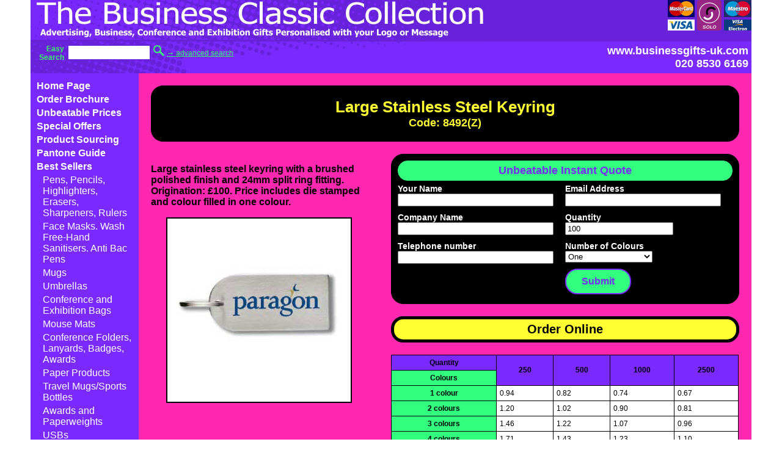

--- FILE ---
content_type: text/html; charset=UTF-8
request_url: https://www.businessgifts-uk.com/business-gifts.php?product=1656
body_size: 4223
content:
<!DOCTYPE html>
<html xmlns="http://www.w3.org/1999/xhtml">
<head>
<meta http-equiv="Content-Type" content="text/html;charset=UTF-8" />
<meta name="viewport" content="width=device-width, initial-scale=1" />
<title>Large Stainless Steel Keyring</title>
<META name="description" content="The Business Classic Collection consists of promotional gifts, advertising gifts, corporate  and much more..."> 
<META name="keywords" content="promotional gifts, advertising gifts, corporate gifts"> 
<link href="/style.css" media="screen" rel="stylesheet" type="text/css">

<script type="text/javascript" src="/js/jquery.js"></script>
<script type="text/javascript" src="/js/equalheights.js"></script>
<script type="text/javascript">
$(document).ready(function() {
	equalHeight($(".top"));
	equalHeight($(".bottom"));
	equalHeight($(".middle"));
}); 
</script></head>

<body>
<div id="container">
	<div id="header">
		<div id="logo"><a href="/"><img src="/images/logo.gif" width="745" height="65" alt="BCC Business Gifts" id="logoimage"></a></div>
		<div id="cctop"><img src="/images/cctop.jpg" width="137" height="50" alt="we accept credit cards"></div>
		<div class="sp"></div>
	</div>
	<div id="header2">
		<form action="/search.php" method="get">
			<h2>Easy Search</h2>
			<input type="text" name="search" value="" size="15">
			<input type="image" name="submit" src="/images/go.png" alt="search">
			<a href="/search.php">&rarr; advanced search</a>
		</form>
		<div class="addy">www.businessgifts-uk.com<br />020 8530 6169</div>
		<div class="sp"></div>
	</div>
	<div id="containeri">
		<div id="menudrop"><select name="href" onchange="window.location.href=this.value"><option value="/">Home Page</option><option value="/request-business-gifts-brochure.php">Order Brochure</option><option value="/best-prices-business-gifts.php">Unbeatable Prices</option><option value="/business-gifts-special-offers.php">Special Offers</option><option value="/custom-made-gifts.php">Product Sourcing</option><option value="/pantone-guide.php">Pantone Guide</option><option value="/bestsellers.php">Best Sellers</option><option value="/content/pens,_pencils,_highlighters,_erasers,_sharpeners,_rulers.php">- Pens, Pencils, Highlighters, Erasers, Sharpeners, Rulers</option><option value="/content/face_masks._wash_free-hand_sanitisers._anti_bac_pens.php">- Face Masks. Wash Free-Hand Sanitisers. Anti Bac Pens</option><option value="/content/mugs.php">- Mugs</option><option value="/content/umbrellas.php">- Umbrellas</option><option value="/content/conference_and__exhibition_bags.php">- Conference and  Exhibition Bags</option><option value="/content/mouse_mats.php">- Mouse Mats</option><option value="/content/conference_folders,_lanyards,_badges,_awards.php">- Conference Folders, Lanyards, Badges, Awards</option><option value="/content/paper_products.php">- Paper Products</option><option value="/content/travel_mugs-sports_bottles.php">- Travel Mugs/Sports Bottles</option><option value="/content/awards_and_paperweights.php">- Awards and Paperweights</option><option value="/content/usbs.php">- USBs</option><option value="/content/the_latest_gadgets.php">- The Latest Gadgets</option><option value="/content/emergency_power_banks.php">- Emergency Power Banks</option><option value="/content/special_offers.php">- Special Offers</option><option value="/content/rucksacks.php">- Rucksacks</option><option value="/content/laptop_bags.php">- Laptop Bags</option><option value="/content/carrier-shopping_bags.php">- Carrier/Shopping Bags</option><option value="/content/victorinox_-_maglite.php">- Victorinox / Maglite</option><option value="/content/coasters.php">- Coasters</option><option value="/content/clocks.php">- Clocks</option><option value="/content/keyrings.php">- Keyrings</option><option value="/content/school_products.php">- School Products</option><option value="/content/calendars_wall-desk_and_diaries.php">- Calendars Wall/Desk and Diaries</option><option value="/content/clothing.php">- Clothing</option><option value="/content/watches.php">- Watches</option><option value="/content/oyster_cards.php">- Oyster Cards</option><option value="/content/fridge_magnets.php">- Fridge Magnets</option><option value="/business-gifts.php">All Products</option><option value="/business-gifts.php?cat=Air_Fresheners">- Air Fresheners</option><option value="/business-gifts.php?cat=Awards_and_plaques">- Awards and plaques</option><option value="/business-gifts.php?cat=Bags_and_luggage">- Bags and luggage</option><option value="/business-gifts.php?cat=Bar_accessories">- Bar accessories</option><option value="/business-gifts.php?cat=Binoculars_and_cameras">- Binoculars and cameras</option><option value="/business-gifts.php?cat=Books">- Books</option><option value="/business-gifts.php?cat=Calculators_and_Organisers">- Calculators and Organisers</option><option value="/business-gifts.php?cat=Calendars">- Calendars</option><option value="/business-gifts.php?cat=Clipboards_and_presentation_binders">- Clipboards and presentation binders</option><option value="/business-gifts.php?cat=Clocks">- Clocks</option><option value="/business-gifts.php?cat=Clothing">- Clothing</option><option value="/business-gifts.php?cat=Computer_Accessories">- Computer Accessories</option><option value="/business-gifts.php?cat=Conference_badges_and_lanyards">- Conference badges and lanyards</option><option value="/business-gifts.php?cat=Desktop">- Desktop</option><option value="/business-gifts.php?cat=Drinks">- Drinks</option><option value="/business-gifts.php?cat=Games_and_toys">- Games and toys</option><option value="/business-gifts.php?cat=Golf_Balls_and_accessories">- Golf Balls and accessories</option><option value="/business-gifts.php?cat=Health_and_Fitness">- Health and Fitness</option><option value="/business-gifts.php?cat=Mobile_phone_accessories">- Mobile phone accessories</option><option value="/business-gifts.php?cat=Motoring">- Motoring</option><option value="/business-gifts.php?cat=Mugs">- Mugs</option><option value="/business-gifts.php?cat=Outdoor_and_travel">- Outdoor and travel</option><option value="/business-gifts.php?cat=Pens">- Pens</option><option value="/business-gifts.php?cat=Radios">- Radios</option><option value="/business-gifts.php?cat=Recycled_items">- Recycled items</option><option value="/business-gifts.php?cat=Tools">- Tools</option><option value="/business-gifts.php?cat=Umbrellas">- Umbrellas</option><option value="/business-gifts.php?cat=Wallets">- Wallets</option><option value="/business-gifts.php?cat=Promotional_Giveaways">- Promotional Giveaways</option></select></div>
		<div id="menu">
			<ul><li class="big"><a href="/">Home Page</a></li><li class="big"><a href="/request-business-gifts-brochure.php">Order Brochure</a></li><li class="big"><a href="/best-prices-business-gifts.php">Unbeatable Prices</a></li><li class="big"><a href="/business-gifts-special-offers.php">Special Offers</a></li><li class="big"><a href="/custom-made-gifts.php">Product Sourcing</a></li><li class="big"><a href="/pantone-guide.php">Pantone Guide</a></li><li class="big"><a href="/bestsellers.php">Best Sellers</a><ul><li><a href="/content/pens,_pencils,_highlighters,_erasers,_sharpeners,_rulers.php">Pens, Pencils, Highlighters, Erasers, Sharpeners, Rulers</a></li><li><a href="/content/face_masks._wash_free-hand_sanitisers._anti_bac_pens.php">Face Masks. Wash Free-Hand Sanitisers. Anti Bac Pens</a></li><li><a href="/content/mugs.php">Mugs</a></li><li><a href="/content/umbrellas.php">Umbrellas</a></li><li><a href="/content/conference_and__exhibition_bags.php">Conference and  Exhibition Bags</a></li><li><a href="/content/mouse_mats.php">Mouse Mats</a></li><li><a href="/content/conference_folders,_lanyards,_badges,_awards.php">Conference Folders, Lanyards, Badges, Awards</a></li><li><a href="/content/paper_products.php">Paper Products</a></li><li><a href="/content/travel_mugs-sports_bottles.php">Travel Mugs/Sports Bottles</a></li><li><a href="/content/awards_and_paperweights.php">Awards and Paperweights</a></li><li><a href="/content/usbs.php">USBs</a></li><li><a href="/content/the_latest_gadgets.php">The Latest Gadgets</a></li><li><a href="/content/emergency_power_banks.php">Emergency Power Banks</a></li><li><a href="/content/special_offers.php">Special Offers</a></li><li><a href="/content/rucksacks.php">Rucksacks</a></li><li><a href="/content/laptop_bags.php">Laptop Bags</a></li><li><a href="/content/carrier-shopping_bags.php">Carrier/Shopping Bags</a></li><li><a href="/content/victorinox_-_maglite.php">Victorinox / Maglite</a></li><li><a href="/content/coasters.php">Coasters</a></li><li><a href="/content/clocks.php">Clocks</a></li><li><a href="/content/keyrings.php">Keyrings</a></li><li><a href="/content/school_products.php">School Products</a></li><li><a href="/content/calendars_wall-desk_and_diaries.php">Calendars Wall/Desk and Diaries</a></li><li><a href="/content/clothing.php">Clothing</a></li><li><a href="/content/watches.php">Watches</a></li><li><a href="/content/oyster_cards.php">Oyster Cards</a></li><li><a href="/content/fridge_magnets.php">Fridge Magnets</a></li></ul></li><li class="big"><a href="/business-gifts.php">All Products</a><ul><li><a href="/business-gifts.php?cat=Air_Fresheners">Air Fresheners</a></li><li><a href="/business-gifts.php?cat=Awards_and_plaques">Awards and plaques</a></li><li><a href="/business-gifts.php?cat=Bags_and_luggage">Bags and luggage</a></li><li><a href="/business-gifts.php?cat=Bar_accessories">Bar accessories</a></li><li><a href="/business-gifts.php?cat=Binoculars_and_cameras">Binoculars and cameras</a></li><li><a href="/business-gifts.php?cat=Books">Books</a></li><li><a href="/business-gifts.php?cat=Calculators_and_Organisers">Calculators and Organisers</a></li><li><a href="/business-gifts.php?cat=Calendars">Calendars</a></li><li><a href="/business-gifts.php?cat=Clipboards_and_presentation_binders">Clipboards and presentation binders</a></li><li><a href="/business-gifts.php?cat=Clocks">Clocks</a></li><li><a href="/business-gifts.php?cat=Clothing">Clothing</a></li><li><a href="/business-gifts.php?cat=Computer_Accessories">Computer Accessories</a></li><li><a href="/business-gifts.php?cat=Conference_badges_and_lanyards">Conference badges and lanyards</a></li><li><a href="/business-gifts.php?cat=Desktop">Desktop</a></li><li><a href="/business-gifts.php?cat=Drinks">Drinks</a></li><li><a href="/business-gifts.php?cat=Games_and_toys">Games and toys</a></li><li><a href="/business-gifts.php?cat=Golf_Balls_and_accessories">Golf Balls and accessories</a></li><li><a href="/business-gifts.php?cat=Health_and_Fitness">Health and Fitness</a></li><li><a href="/business-gifts.php?cat=Mobile_phone_accessories">Mobile phone accessories</a></li><li><a href="/business-gifts.php?cat=Motoring">Motoring</a></li><li><a href="/business-gifts.php?cat=Mugs">Mugs</a></li><li><a href="/business-gifts.php?cat=Outdoor_and_travel">Outdoor and travel</a></li><li><a href="/business-gifts.php?cat=Pens">Pens</a></li><li><a href="/business-gifts.php?cat=Radios">Radios</a></li><li><a href="/business-gifts.php?cat=Recycled_items">Recycled items</a></li><li><a href="/business-gifts.php?cat=Tools">Tools</a></li><li><a href="/business-gifts.php?cat=Umbrellas">Umbrellas</a></li><li><a href="/business-gifts.php?cat=Wallets">Wallets</a></li><li><a href="/business-gifts.php?cat=Promotional_Giveaways">Promotional Giveaways</a></li></ul></li></ul>
			<!-- <p style="text-align: center"><img src="/images/ccleft.jpg" width="120" height="351" alt="we accept credit cards"></p> -->
		</div>
		<div id="content"><div id="contenti"><h1><span>Large Stainless Steel Keyring</span><br />Code: 8492(Z)</h1><div class="fullproduct_l"><p>Large stainless steel keyring with a brushed polished finish and 24mm split ring fitting. Origination: £100. Price includes die stamped and colour filled in one colour.  </p><p style="text-align: center"><img src="/image.php?image=1656&amp;w=300" width="300" height="300" alt="Large Stainless Steel Keyring" /></p></div><div class="fullproduct_r"><div class="quotebox">
		<h2>Unbeatable Instant Quote</h2><form action="business-gifts.php?product=1656" method="post"><p>Your Name<br /><input type="text" name="iq_name" value="" /></p>
	<p>Email Address<br /><input type="text" name="iq_email" value="" /></p>
	<p>Company Name<br /><input type="text" name="iq_company" value="" /></p>
	<p>Quantity<br /><input type="number" name="iq_qty" value="100" /></p>
	<p>Telephone number<br /><input type="text" name="iq_phone" value="" /></p>
	<p>Number of Colours<br /><select name="iq_colours">
	<option value="0" disabled="disabled">Plain (not available)</option>
	<option value="1">One</option>
	<option value="2">Two</option>
	<option value="3">Three</option>
	<option value="4">Four</option>
	<option value="p" disabled="disabled">Digital (not available)</option>
	</select></p>
	<p><input type="submit" value="Submit" name="submit" /></p></form><div class="sp"></div></div><div id="orderonline"><a href="https://www.businessgifts-uk.com/business-gifts.php?order=1656">Order Online</a></div><div class="pricebox"><table cellpadding="5" cellspacing="1"><tr><th class="qty">Quantity</th><th class="qty" rowspan="2">250</th><th class="qty" rowspan="2">500</th><th class="qty" rowspan="2">1000</th><th class="qty" rowspan="2">2500</th></tr><tr><th class="colours">Colours</th></tr><tr><th class="colours">1 colour</th><td>0.94</td><td>0.82</td><td>0.74</td><td>0.67</td></tr><tr><th class="colours">2 colours</th><td>1.20</td><td>1.02</td><td>0.90</td><td>0.81</td></tr><tr><th class="colours">3 colours</th><td>1.46</td><td>1.22</td><td>1.07</td><td>0.96</td></tr><tr><th class="colours">4 colours</th><td>1.71</td><td>1.43</td><td>1.23</td><td>1.10</td></tr></table></div></div><h1>Please Ring 020 8530 6169 or Email: sales@businessgifts-uk.com</h1><p class="note">Product detail and colour may vary slightly from that shown. Prices correct at time of publishing, and usually include printing one colour in one position. Charges on Artwork, Screen Setup, Carriage and VAT may also be applied.
Minimum order is usually the smallest quantity shown online.</p></div></div>
		<div class="sp"></div>
	</div>
	<div class="footer">
	<p class="b">
<a href="/promotionalgifts.php">Promotional Gifts</a> | 
<a href="/advertising-gifts.php">Advertising Gifts</a> | 
<a href="/advertising-promotional-gifts.php">Advertising Promotional Gifts</a> | 
<a href="/business-corporate-gifts.php">Business Corporate Gifts</a> | 
<a href="/business_gifts.php">Business Gifts</a> | 
<a href="/business-promotional-gifts.php">Business Promotional Gifts</a> | 
<a href="/corporate-gifts.php">Corporate Gifts</a> | 
<a href="/corporate-promotional-gifts.php">Corporate Promotional Gifts</a>  | 
<a href="/personalised-business-gifts.php">Personalised Business Gifts</a> | 
<a href="/personalised-business-promotions.php">Personalised Business Promotions</a> | 
<a href="/personalised-gifts.php">Personalised Gifts</a> | 
<a href="/promotional-advertising-products.php">Promotional Advertising Products</a> | 
<a href="/promotional-business-products.php">Promotional Business Products</a>  | 
<a href="/promotional-merchandise.php">Promotional Merchandise</a> | 
<a href="/promotional-products.php">Promotional Products</a> | 
<a href="/resources.php">Useful Links</a> | 
<a href="/promotional-items.php">Promotional Items</a> | 
<a href="/promotional-badges.php">Promotional Badges</a> | 
<a href="/promotional-calendars.php">Promotional Calendars</a> | 
<a href="/promotional-clocks.php">Promotional Clocks</a> | 
<a href="/promotional-clothing.php">Promotional Clothing</a> | 
<a href="/promotional-conference-bags.php">Promotional Conference Bags</a> | 
<a href="/promotional-golf-balls.php">Promotional Golf Balls</a> | 
<a href="/promotional-mouse-mats.php">Promotional Mouse Mats</a> | 
<a href="/promotional-mugs.php">Promotional Mugs</a> | 
<a href="/promotional-pens.php">Promotional Pens</a> | 
<a href="/promotional-umbrellas.php">Promotional Umbrellas</a></p>
<p class="address"><b>Tel: 020 8530 6169 | 
      Fax: 020 8532 9559 | Email: <a href="mailto:sales@businessgifts-uk.com">sales@businessgifts-uk.com</a><br>
      <span class="noprint">Post: Lynton House, 13 Rutland Road, London E11 2DY </span></b></p>
<!-- <a href="/recycled-promotional-gifts.php"><img src="/recycledbutton.gif" alt="recycled promotional gifts" border="0"></a> -->
<h3 class="b">Advertising Gifts, Business Gifts, Conference Gifts and Exhibition Gifts personalised with your logo or message</h3>
            
<p class="b"><a href="/terms.php">standard terms &amp; conditions</a> | <a href="/privacy-policy.php">privacy policy</a></p>
<p class="b"><a href="other-websites.php">websites we like</a> | built by <a href="https://www.tmadigital.co.uk" target="_blank">Tracy McCarthy-Allen - Freelance Web Developer</a></p>
<p><img src="/images/promota.gif" alt="Promota"></p></div>
</div>
<script>
  (function(i,s,o,g,r,a,m){i['GoogleAnalyticsObject']=r;i[r]=i[r]||function(){
  (i[r].q=i[r].q||[]).push(arguments)},i[r].l=1*new Date();a=s.createElement(o),
  m=s.getElementsByTagName(o)[0];a.async=1;a.src=g;m.parentNode.insertBefore(a,m)
  })(window,document,'script','//www.google-analytics.com/analytics.js','ga');

  ga('create', 'UA-62261542-1', 'auto');
  ga('send', 'pageview');

</script>
</body>
</html>


--- FILE ---
content_type: text/css
request_url: https://www.businessgifts-uk.com/style.css
body_size: 1522
content:
body {color: #000;background: #fff;margin: 0px;padding: 0px;font-family: tahoma, verdana,sans-serif; font-size: 12px}
#container {background: #FF28AF;color: #000;margin: 10px 10px;}
#header {background: #6822DA;color: #fff;}
#cctop {text-align: right}
#header2 {background: #7A29FF url(/images/searchbar.gif) no-repeat;}
#header2 form{margin:0;padding: 5px;color: #35FF6D;font-size: 12px;}
#header2 h2{margin:0 5px 0 0;font-size: 12px;width: 50px; float: left; text-align: right}
#header2 input[type=text]{border: solid 2px #6822DA; height: 20px}
#header2 input[type=image]{vertical-align: top}
#header2 a{color: #35FF6D; white-space: nowrap}
#header2 .addy {color: #fff; font-size: 18px; font-weight: bold;padding: 5px; text-align: center}
#menu {display: none}
#menudrop{max-width: 100%; text-align: center}
#content {margin: 0 0px 20px 0}
#contenti {margin-left: 20px}
#content h1 {background: #000;color: #FFFF32; border: solid 20px #000; border-radius: 20px; font-size: 18px; margin: 20px 20px 20px 0; text-align: center; padding: 0; clear: both}
#content h1 span {font-size: 26px}
img {max-width: 100%}
#search {}
.sp {clear: both}
.productbox, .productbox1, .contentbox, .so, .ed {text-align: center;  float: left; width: 100%; font-size: 16px}
.so, .ed {height: 200px;}
.so div {background: #7A29FF; border: solid 2px #000; border-radius: 20px; margin: 0 20px 20px 0; padding: 90px 10px; font-size: 28px; text-transform: uppercase}
.ed div {background: #000; border: solid 2px #000; border-radius: 20px; margin: 0 20px 20px 0; padding: 70px 10px; font-size: 28px; text-transform: uppercase}
.so a {color: #FFE824; text-decoration: none; font-weight: bold}
.ed a {color: #32FF7D; text-decoration: none; font-weight: bold}
#orderonline {margin: 20px 20px 0 0;background: #FFFF32; font-size: 20px; font-weight: bold; text-align: center; padding: 5px; border: solid 5px #000; border-radius: 20px}
#orderonline a {color: #000; text-decoration: none; display: block}
.productbox h2 {margin: 0 20px 0 0;background: #000; font-size: 16px; padding: 5px; border: solid 1px #000; border-top-left-radius: 20px; border-top-right-radius: 20px}
.productbox1 h2 {margin: 0 20px 0 0;background: #000; font-size: 12px; padding: 5px; border: solid 1px #000; border-top-left-radius: 20px; border-top-right-radius: 20px}
.productbox1 .middle {margin: 0 20px 0 0;background: #fff; padding: 5px; border: solid 2px #000}
.productbox .bottom {background: #fff; padding: 5px; border: solid 2px #000; border-bottom-left-radius: 20px; border-bottom-right-radius: 20px; margin: 0 20px 20px 0}
.productbox1 .bottom{color: #32FF7D; font-weight: bold;margin: 0 20px 20px 0;background: #000; font-size: 12px; padding: 5px; border: solid 1px #000; border-bottom-left-radius: 20px; border-bottom-right-radius: 20px}
.productbox a {color: #32FF7D; text-decoration: none}
.productbox1 a {color: #32FF7D; text-decoration: none}
.contentbox {margin: 0 20px 20px 0;background: #000; border: solid 1px #000; border-radius: 20px; padding: 20px 5px}
.contentbox a {background: #000; color: #32FF7D; font-weight: bold; text-decoration: none}
.pag {background: #32FF7D;color: #7A29FF; border: solid 1px #000; border-radius: 20px; padding: 10px; text-align: center; clear: both; margin: 0 20px 20px 0}
.pag a {text-decoration: none;color: #7A29FF}
.pag_l {text-align: left: width: 40%; float: left}
.pag_r {text-align: right: width: 40%; float: right}
.pag_r b {border: solid 1px #000; border-radius: 10px; padding: 2px 5px}
.pag_r a {background: #000; border: solid 1px #000; border-radius: 10px; padding: 2px 5px; color:#32FF7D}
.hometext {padding-right: 20px}
.hometext h2, .hometext h3, .hometext a {color: #7A29FF}
.footer {background: #FF94D7; padding: 10px; font-family: tahoma}
.footer .b {font-size: 11px; text-align: center; color: #FF28AF}
.footer .b a {color: #FF28AF; text-decoration: none}
.footer .address {font-size: 12px; text-align: center; color: #000}
.fullproduct_l p {margin-right: 20px; font-weight: bold; font-size: 16px}
.fullproduct_l img {margin-right: 20px; border: solid 2px #000}
.quotebox,.orderbox {background: #000; color: #fff; margin-right: 20px; border: solid 1px #000; border-radius: 20px; padding: 10px}
.quotebox h2,.orderbox h2 {background: #32FF7D; border: solid 1px #32FF7D; border-radius: 20px; padding: 5px; margin: 0; text-align: center; color: #7A29FF}
.quotebox p,.orderbox p {font-size: 14px; font-weight: bold; margin: 0; padding: 5px 0}
.quotebox input[type=text],.orderbox input[type=text] {width: 90%},.orderbox textarea {width: 90%}
.orderbox fieldset {border: solid 1px #fff;margin-top: 10px}
#forma input[type=submit], .quotebox input[type=submit], .orderbox input[type=submit] {background: #32FF7D; color: #7A29FF; font-weight: bold; font-size: 16px; border: solid 2px #7A29FF; border-radius: 20px; padding: 10px 25px; text-align: center}
.iq_error {color: #FFFF32} .iq_error input {background: #FFFF32}
.pricebox {margin: 20px 20px 20px 0}
.pricebox  table{background: #000; width: 100%}
.pricebox .colours {background: #32FF7D}
.pricebox .qty{background: #7A29FF}
.pricebox td {background: #fff}
.note {margin-right: 20px; text-align: center}
#forma {margin-right: 20px}
#forma .l {padding: 5px 0}
#forma .error {font-weight: bold; color: #FFE824}
#forma .r {padding: 5px 0}
#forma .r input[type=text],#forma .r textarea {width: 100%; border: solid 1px #000}
#forma .r .error {color: #000; background: #FFE824}
#forma .c {text-align: center}
fieldset {border: solid 2px #000; border-radius: 20px; padding: 10px; margin-bottom: 10px}
p {margin-right: 20px}
.pantone {
	width: 100px;
	padding-bottom: 40px;
	margin: 0 2px 2px 0;
	float: left;
	}
.pantone div {
	font-family: verdana;
	font-size: 9px;
	vertical-align: bottom;
	text-align: center;
	font-weight: normal;
	background: #000;
	color: #fff;
	height: 15px;
	padding: 3px;
	}
.pantone span {
	height: 15px;
	display: block;
	padding: 3px;
	}


@media screen and (min-width: 400px) {
.productbox, .contentbox, .productbox1, .so, .ed {width: 50%}
.quotebox p {width: 50%; float: left}
.orderbox p {width: 100%}
.orderbox label {float: left; width: 30%; text-align: right; padding-right: 5px}
.orderbox input[type=text] ,.orderbox textarea {width: 60%}
}

@media screen and (min-width: 600px) {
.productbox, .productbox1, .contentbox, .so, .ed {width: 33.33%}
#forma .l {width: 40%; float: left; text-align: right; padding: 5px 0}
#forma .r {width: 40%; padding: 5px 0 5px 10px; float: left}
}

@media screen and (min-width: 800px) {
.productbox, .productbox1, .contentbox, .so, .ed {width: 25%}
#containeri {background: #FF28AF}
#logo {float: left; width: auto}
#header2 form {width: auto; float: left}
#header2 .addy {width: auto; float: right; text-align: right}
#content {width: 80%; float: left; padding:0; margin: 0}
#menu {display: block;font-weight: bold;background: #7A29FF;color: #fff;width: 20%;padding: 10px 0;float: left;margin: 0}
#menu .big {font-size: 16px}
#menu.big li {font-size: 12px}
#menu ul {margin: 0; padding: 0}
#menu li {margin: 0; padding: 0}
#menu li a {display: block;padding: 2px 10px;color: #fff;background: none;text-decoration: none;}	
#menu li li a {padding: 2px 10px 2px 20px;font-weight: normal;}	
#menu li li li a {padding: 2px 10px 2px 30px;}	
#menu .here {font-weight: bold}
#menudrop {display: none}
.fullproduct_l {width: 40%; float: left}
.fullproduct_r {width: 60%; float: left}
}


@media screen and (min-width: 1000px) {
#container  {max-width: 980px; margin: 0 auto}
}
@media screen and (min-width: 1200px) {
#container  {max-width: 1180px; margin: 0 auto}
#menu {width: 15%}
#content {width: 85%}
.productbox, .productbox1, .contentbox, .so, .ed {width: 20%}
}